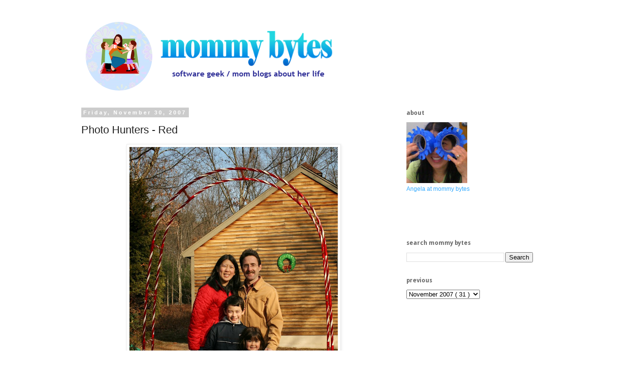

--- FILE ---
content_type: text/html; charset=UTF-8
request_url: https://www.mommybytes.com/2007/11/photo-hunters-red.html?showComment=1196534700000
body_size: 16213
content:
<!DOCTYPE html>
<html class='v2' dir='ltr' xmlns='http://www.w3.org/1999/xhtml' xmlns:b='http://www.google.com/2005/gml/b' xmlns:data='http://www.google.com/2005/gml/data' xmlns:expr='http://www.google.com/2005/gml/expr'>
<!-- I added this -->
<meta content='b983b81871bd6c69a1a56c8b8809e749' name='p:domain_verify'/>
<meta content='software geek/mom blogs about her life' name='description'/>
<meta content='mommy bytes geek parenting photography lifestyle' name='keywords'/>
<meta content='Angela Tseng' name='author'/>
<!-- I added this end-->
<head>
<link href='https://www.blogger.com/static/v1/widgets/335934321-css_bundle_v2.css' rel='stylesheet' type='text/css'/>
<meta content='width=1100' name='viewport'/>
<meta content='text/html; charset=UTF-8' http-equiv='Content-Type'/>
<meta content='blogger' name='generator'/>
<link href='https://www.mommybytes.com/favicon.ico' rel='icon' type='image/x-icon'/>
<link href='https://www.mommybytes.com/2007/11/photo-hunters-red.html' rel='canonical'/>
<link rel="alternate" type="application/atom+xml" title="mommy bytes - Atom" href="https://www.mommybytes.com/feeds/posts/default" />
<link rel="alternate" type="application/rss+xml" title="mommy bytes - RSS" href="https://www.mommybytes.com/feeds/posts/default?alt=rss" />
<link rel="service.post" type="application/atom+xml" title="mommy bytes - Atom" href="https://www.blogger.com/feeds/7208106/posts/default" />

<!--Can't find substitution for tag [blog.ieCssRetrofitLinks]-->
<link href='https://blogger.googleusercontent.com/img/b/R29vZ2xl/AVvXsEglD019lvrNa9tf0Lq9MWOtopSfJqvDBhkJbGcwcIzY6iYN6n1ZMzkRoouuljFbkTOAXG3futCE4fR8K8WA0ZHdQvaTePQzB5pYrlARym70bP9cp8y5zagD4TwJQYBSuvsagbn-eA/w428-h640/IMG_2315.JPG' rel='image_src'/>
<meta content='https://www.mommybytes.com/2007/11/photo-hunters-red.html' property='og:url'/>
<meta content='Photo Hunters - Red' property='og:title'/>
<meta content='software geek / mom blogs about her life' property='og:description'/>
<meta content='https://blogger.googleusercontent.com/img/b/R29vZ2xl/AVvXsEglD019lvrNa9tf0Lq9MWOtopSfJqvDBhkJbGcwcIzY6iYN6n1ZMzkRoouuljFbkTOAXG3futCE4fR8K8WA0ZHdQvaTePQzB5pYrlARym70bP9cp8y5zagD4TwJQYBSuvsagbn-eA/w1200-h630-p-k-no-nu/IMG_2315.JPG' property='og:image'/>
<title>
mommy bytes: Photo Hunters - Red
</title>
<style type='text/css'>@font-face{font-family:'Droid Sans';font-style:normal;font-weight:700;font-display:swap;src:url(//fonts.gstatic.com/s/droidsans/v19/SlGWmQWMvZQIdix7AFxXmMh3eDs1ZyHKpWg.woff2)format('woff2');unicode-range:U+0000-00FF,U+0131,U+0152-0153,U+02BB-02BC,U+02C6,U+02DA,U+02DC,U+0304,U+0308,U+0329,U+2000-206F,U+20AC,U+2122,U+2191,U+2193,U+2212,U+2215,U+FEFF,U+FFFD;}</style>
<style id='page-skin-1' type='text/css'><!--
/*
-----------------------------------------------
Blogger Template Style
Name:     Simple
Designer: Josh Peterson
URL:      www.noaesthetic.com
----------------------------------------------- */
/* Variable definitions
====================
<Variable name="keycolor" description="Main Color" type="color" default="#66bbdd"/>
<Group description="Page Text" selector="body">
<Variable name="body.font" description="Font" type="font"
default="normal normal 12px Arial, Tahoma, Helvetica, FreeSans, sans-serif"/>
<Variable name="body.text.color" description="Text Color" type="color" default="#222222"/>
</Group>
<Group description="Backgrounds" selector=".body-fauxcolumns-outer">
<Variable name="body.background.color" description="Outer Background" type="color" default="#66bbdd"/>
<Variable name="content.background.color" description="Main Background" type="color" default="#ffffff"/>
<Variable name="header.background.color" description="Header Background" type="color" default="transparent"/>
</Group>
<Group description="Links" selector=".main-outer">
<Variable name="link.color" description="Link Color" type="color" default="#2288bb"/>
<Variable name="link.visited.color" description="Visited Color" type="color" default="#888888"/>
<Variable name="link.hover.color" description="Hover Color" type="color" default="#33aaff"/>
</Group>
<Group description="Blog Title" selector=".header h1">
<Variable name="header.font" description="Font" type="font"
default="normal normal 60px Arial, Tahoma, Helvetica, FreeSans, sans-serif"/>
<Variable name="header.text.color" description="Title Color" type="color" default="#3399bb" />
</Group>
<Group description="Blog Description" selector=".header .description">
<Variable name="description.text.color" description="Description Color" type="color"
default="#777777" />
</Group>
<Group description="Tabs Text" selector=".tabs-inner .widget li a">
<Variable name="tabs.font" description="Font" type="font"
default="normal normal 14px Arial, Tahoma, Helvetica, FreeSans, sans-serif"/>
<Variable name="tabs.text.color" description="Text Color" type="color" default="#999999"/>
<Variable name="tabs.selected.text.color" description="Selected Color" type="color" default="#000000"/>
</Group>
<Group description="Tabs Background" selector=".tabs-outer .PageList">
<Variable name="tabs.background.color" description="Background Color" type="color" default="#f5f5f5"/>
<Variable name="tabs.selected.background.color" description="Selected Color" type="color" default="#eeeeee"/>
</Group>
<Group description="Post Title" selector="h3.post-title, .comments h4">
<Variable name="post.title.font" description="Font" type="font"
default="normal normal 22px Arial, Tahoma, Helvetica, FreeSans, sans-serif"/>
</Group>
<Group description="Date Header" selector=".date-header">
<Variable name="date.header.color" description="Text Color" type="color"
default="#222222"/>
<Variable name="date.header.background.color" description="Background Color" type="color"
default="transparent"/>
<Variable name="date.header.font" description="Text Font" type="font"
default="normal bold 11px Arial, Tahoma, Helvetica, FreeSans, sans-serif"/>
<Variable name="date.header.padding" description="Date Header Padding" type="string" default="inherit"/>
<Variable name="date.header.letterspacing" description="Date Header Letter Spacing" type="string" default="inherit"/>
<Variable name="date.header.margin" description="Date Header Margin" type="string" default="inherit"/>
</Group>
<Group description="Post Footer" selector=".post-footer">
<Variable name="post.footer.text.color" description="Text Color" type="color" default="#666666"/>
<Variable name="post.footer.background.color" description="Background Color" type="color"
default="#f9f9f9"/>
<Variable name="post.footer.border.color" description="Shadow Color" type="color" default="#eeeeee"/>
</Group>
<Group description="Gadgets" selector="h2">
<Variable name="widget.title.font" description="Title Font" type="font"
default="normal bold 11px Arial, Tahoma, Helvetica, FreeSans, sans-serif"/>
<Variable name="widget.title.text.color" description="Title Color" type="color" default="#000000"/>
<Variable name="widget.alternate.text.color" description="Alternate Color" type="color" default="#999999"/>
</Group>
<Group description="Images" selector=".main-inner">
<Variable name="image.background.color" description="Background Color" type="color" default="#ffffff"/>
<Variable name="image.border.color" description="Border Color" type="color" default="#eeeeee"/>
<Variable name="image.text.color" description="Caption Text Color" type="color" default="#222222"/>
</Group>
<Group description="Accents" selector=".content-inner">
<Variable name="body.rule.color" description="Separator Line Color" type="color" default="#eeeeee"/>
<Variable name="tabs.border.color" description="Tabs Border Color" type="color" default="transparent"/>
</Group>
<Variable name="body.background" description="Body Background" type="background"
color="#ffffff" default="$(color) none repeat scroll top left"/>
<Variable name="body.background.override" description="Body Background Override" type="string" default=""/>
<Variable name="body.background.gradient.cap" description="Body Gradient Cap" type="url"
default="url(https://resources.blogblog.com/blogblog/data/1kt/simple/gradients_light.png)"/>
<Variable name="body.background.gradient.tile" description="Body Gradient Tile" type="url"
default="url(https://resources.blogblog.com/blogblog/data/1kt/simple/body_gradient_tile_light.png)"/>
<Variable name="content.background.color.selector" description="Content Background Color Selector" type="string" default=".content-inner"/>
<Variable name="content.padding" description="Content Padding" type="length" default="10px" min="0" max="100px"/>
<Variable name="content.padding.horizontal" description="Content Horizontal Padding" type="length" default="10px" min="0" max="100px"/>
<Variable name="content.shadow.spread" description="Content Shadow Spread" type="length" default="40px" min="0" max="100px"/>
<Variable name="content.shadow.spread.webkit" description="Content Shadow Spread (WebKit)" type="length" default="5px" min="0" max="100px"/>
<Variable name="content.shadow.spread.ie" description="Content Shadow Spread (IE)" type="length" default="10px" min="0" max="100px"/>
<Variable name="main.border.width" description="Main Border Width" type="length" default="0" min="0" max="10px"/>
<Variable name="header.background.gradient" description="Header Gradient" type="url" default="none"/>
<Variable name="header.shadow.offset.left" description="Header Shadow Offset Left" type="length" default="-1px" min="-50px" max="50px"/>
<Variable name="header.shadow.offset.top" description="Header Shadow Offset Top" type="length" default="-1px" min="-50px" max="50px"/>
<Variable name="header.shadow.spread" description="Header Shadow Spread" type="length" default="1px" min="0" max="100px"/>
<Variable name="header.padding" description="Header Padding" type="length" default="30px" min="0" max="100px"/>
<Variable name="header.border.size" description="Header Border Size" type="length" default="1px" min="0" max="10px"/>
<Variable name="header.bottom.border.size" description="Header Bottom Border Size" type="length" default="1px" min="0" max="10px"/>
<Variable name="header.border.horizontalsize" description="Header Horizontal Border Size" type="length" default="0" min="0" max="10px"/>
<Variable name="description.text.size" description="Description Text Size" type="string" default="140%"/>
<Variable name="tabs.margin.top" description="Tabs Margin Top" type="length" default="0" min="0" max="100px"/>
<Variable name="tabs.margin.side" description="Tabs Side Margin" type="length" default="30px" min="0" max="100px"/>
<Variable name="tabs.background.gradient" description="Tabs Background Gradient" type="url"
default="url(https://resources.blogblog.com/blogblog/data/1kt/simple/gradients_light.png)"/>
<Variable name="tabs.border.width" description="Tabs Border Width" type="length" default="1px" min="0" max="10px"/>
<Variable name="tabs.bevel.border.width" description="Tabs Bevel Border Width" type="length" default="1px" min="0" max="10px"/>
<Variable name="post.margin.bottom" description="Post Bottom Margin" type="length" default="25px" min="0" max="100px"/>
<Variable name="image.border.small.size" description="Image Border Small Size" type="length" default="2px" min="0" max="10px"/>
<Variable name="image.border.large.size" description="Image Border Large Size" type="length" default="5px" min="0" max="10px"/>
<Variable name="page.width.selector" description="Page Width Selector" type="string" default=".region-inner"/>
<Variable name="page.width" description="Page Width" type="string" default="auto"/>
<Variable name="main.section.margin" description="Main Section Margin" type="length" default="15px" min="0" max="100px"/>
<Variable name="main.padding" description="Main Padding" type="length" default="15px" min="0" max="100px"/>
<Variable name="main.padding.top" description="Main Padding Top" type="length" default="30px" min="0" max="100px"/>
<Variable name="main.padding.bottom" description="Main Padding Bottom" type="length" default="30px" min="0" max="100px"/>
<Variable name="paging.background"
color="#ffffff"
description="Background of blog paging area" type="background"
default="transparent none no-repeat scroll top center"/>
<Variable name="footer.bevel" description="Bevel border length of footer" type="length" default="0" min="0" max="10px"/>
<Variable name="mobile.background.overlay" description="Mobile Background Overlay" type="string"
default="transparent none repeat scroll top left"/>
<Variable name="mobile.background.size" description="Mobile Background Size" type="string" default="auto"/>
<Variable name="mobile.button.color" description="Mobile Button Color" type="color" default="#ffffff" />
<Variable name="startSide" description="Side where text starts in blog language" type="automatic" default="left"/>
<Variable name="endSide" description="Side where text ends in blog language" type="automatic" default="right"/>
*/
/* Content
----------------------------------------------- */
body {
font: normal normal 12px 'Trebuchet MS', Trebuchet, Verdana, sans-serif;
color: #222222;
background: #ffffff none repeat scroll top left;
padding: 0 0 0 0;
}
html body .region-inner {
min-width: 0;
max-width: 100%;
width: auto;
}
h2 {
font-size: 22px;
}
a:link {
text-decoration:none;
color: #33aaff;
}
a:visited {
text-decoration:none;
color: #2288bb;
}
a:hover {
text-decoration:underline;
color: #33aaff;
}
.body-fauxcolumn-outer .fauxcolumn-inner {
background: transparent none repeat scroll top left;
_background-image: none;
}
.body-fauxcolumn-outer .cap-top {
position: absolute;
z-index: 1;
height: 400px;
width: 100%;
}
.body-fauxcolumn-outer .cap-top .cap-left {
width: 100%;
background: transparent none repeat-x scroll top left;
_background-image: none;
}
.content-outer {
-moz-box-shadow: 0 0 0 rgba(0, 0, 0, .15);
-webkit-box-shadow: 0 0 0 rgba(0, 0, 0, .15);
-goog-ms-box-shadow: 0 0 0 #333333;
box-shadow: 0 0 0 rgba(0, 0, 0, .15);
margin-bottom: 1px;
}
.content-inner {
padding: 10px 40px;
}
.content-inner {
background-color: #ffffff;
}
/* Header
----------------------------------------------- */
.header-outer {
background: transparent none repeat-x scroll 0 -400px;
_background-image: none;
}
.Header h1 {
font: normal normal 40px 'Trebuchet MS',Trebuchet,Verdana,sans-serif;
color: #000000;
text-shadow: 0 0 0 rgba(0, 0, 0, .2);
}
.Header h1 a {
color: #000000;
}
.Header .description {
font-size: 18px;
color: #000000;
}
.header-inner .Header .titlewrapper {
padding: 22px 0;
}
.header-inner .Header .descriptionwrapper {
padding: 0 0;
}
/* Tabs
----------------------------------------------- */
.tabs-inner .section:first-child {
border-top: 0 solid #dddddd;
}
.tabs-inner .section:first-child ul {
margin-top: -1px;
border-top: 1px solid #dddddd;
border-left: 1px solid #dddddd;
border-right: 1px solid #dddddd;
}
.tabs-inner .widget ul {
background: transparent none repeat-x scroll 0 -800px;
_background-image: none;
border-bottom: 1px solid #dddddd;
margin-top: 0;
margin-left: -30px;
margin-right: -30px;
}
.tabs-inner .widget li a {
display: inline-block;
padding: .6em 1em;
font: normal normal 12px 'Trebuchet MS', Trebuchet, Verdana, sans-serif;
color: #000000;
border-left: 1px solid #ffffff;
border-right: 1px solid #dddddd;
}
.tabs-inner .widget li:first-child a {
border-left: none;
}
.tabs-inner .widget li.selected a, .tabs-inner .widget li a:hover {
color: #000000;
background-color: #eeeeee;
text-decoration: none;
}
/* Columns
----------------------------------------------- */
.main-outer {
border-top: 0 solid transparent;
}
.fauxcolumn-left-outer .fauxcolumn-inner {
border-right: 1px solid transparent;
}
.fauxcolumn-right-outer .fauxcolumn-inner {
border-left: 1px solid transparent;
}
/* Headings
----------------------------------------------- */
div.widget > h2,
div.widget h2.title {
margin: 0 0 1em 0;
font: normal bold 12px Droid Sans;
color: #666666;
}
/* Widgets
----------------------------------------------- */
.widget .zippy {
color: #666666;
text-shadow: 2px 2px 1px rgba(0, 0, 0, .1);
}
.widget .popular-posts ul {
list-style: none;
}
/* Posts
----------------------------------------------- */
h2.date-header {
font: normal bold 11px Arial, Tahoma, Helvetica, FreeSans, sans-serif;
}
.date-header span {
background-color: #cccccc;
color: #ffffff;
padding: 0.4em;
letter-spacing: 3px;
margin: inherit;
}
.main-inner {
padding-top: 35px;
padding-bottom: 65px;
}
.main-inner .column-center-inner {
padding: 0 0;
}
.main-inner .column-center-inner .section {
margin: 0 1em;
}
.post {
margin: 0 0 45px 0;
}
h3.post-title, .comments h4 {
font: normal normal 22px 'Trebuchet MS',Trebuchet,Verdana,sans-serif;
margin: .75em 0 0;
}
.post-body {
font-size: 110%;
line-height: 1.4;
position: relative;
}
.post-body img, .post-body .tr-caption-container, .Profile img, .Image img,
.BlogList .item-thumbnail img {
padding: 2px;
background: #ffffff;
border: 1px solid #eeeeee;
-moz-box-shadow: 1px 1px 5px rgba(0, 0, 0, .1);
-webkit-box-shadow: 1px 1px 5px rgba(0, 0, 0, .1);
box-shadow: 1px 1px 5px rgba(0, 0, 0, .1);
}
.post-body img, .post-body .tr-caption-container {
padding: 5px;
}
.post-body .tr-caption-container {
color: #222222;
}
.post-body .tr-caption-container img {
padding: 0;
background: transparent;
border: none;
-moz-box-shadow: 0 0 0 rgba(0, 0, 0, .1);
-webkit-box-shadow: 0 0 0 rgba(0, 0, 0, .1);
box-shadow: 0 0 0 rgba(0, 0, 0, .1);
}
.post-header {
margin: 0 0 1.5em;
line-height: 1.6;
font-size: 90%;
}
.post-footer {
margin: 20px -2px 0;
padding: 5px 10px;
color: #666666;
background-color: #eeeeee;
border-bottom: 1px solid #eeeeee;
line-height: 1.6;
font-size: 90%;
}
#comments .comment-author {
padding-top: 1.5em;
border-top: 1px solid transparent;
background-position: 0 1.5em;
}
#comments .comment-author:first-child {
padding-top: 0;
border-top: none;
}
.avatar-image-container {
margin: .2em 0 0;
}
#comments .avatar-image-container img {
border: 1px solid #eeeeee;
}
/* Comments
----------------------------------------------- */
.comments .comments-content .icon.blog-author {
background-repeat: no-repeat;
background-image: url([data-uri]);
}
.comments .comments-content .loadmore a {
border-top: 1px solid #666666;
border-bottom: 1px solid #666666;
}
.comments .comment-thread.inline-thread {
background-color: #eeeeee;
}
.comments .continue {
border-top: 2px solid #666666;
}
/* Accents
---------------------------------------------- */
.section-columns td.columns-cell {
border-left: 1px solid transparent;
}
.blog-pager {
background: transparent url(//www.blogblog.com/1kt/simple/paging_dot.png) repeat-x scroll top center;
}
.blog-pager-older-link, .home-link,
.blog-pager-newer-link {
background-color: #ffffff;
padding: 5px;
}
.footer-outer {
border-top: 1px dashed #bbbbbb;
}
/* Mobile
----------------------------------------------- */
body.mobile  {
background-size: auto;
}
.mobile .body-fauxcolumn-outer {
background: transparent none repeat scroll top left;
}
.mobile .body-fauxcolumn-outer .cap-top {
background-size: 100% auto;
}
.mobile .content-outer {
-webkit-box-shadow: 0 0 3px rgba(0, 0, 0, .15);
box-shadow: 0 0 3px rgba(0, 0, 0, .15);
}
.mobile .tabs-inner .widget ul {
margin-left: 0;
margin-right: 0;
}
.mobile .post {
margin: 0;
}
.mobile .main-inner .column-center-inner .section {
margin: 0;
}
.mobile .date-header span {
padding: 0.1em 10px;
margin: 0 -10px;
}
.mobile h3.post-title {
margin: 0;
}
.mobile .blog-pager {
background: transparent none no-repeat scroll top center;
}
.mobile .footer-outer {
border-top: none;
}
.mobile .main-inner, .mobile .footer-inner {
background-color: #ffffff;
}
.mobile-index-contents {
color: #222222;
}
.mobile-link-button {
background-color: #33aaff;
}
.mobile-link-button a:link, .mobile-link-button a:visited {
color: #ffffff;
}
.mobile .tabs-inner .section:first-child {
border-top: none;
}
.mobile .tabs-inner .PageList .widget-content {
background-color: #eeeeee;
color: #000000;
border-top: 1px solid #dddddd;
border-bottom: 1px solid #dddddd;
}
.mobile .tabs-inner .PageList .widget-content .pagelist-arrow {
border-left: 1px solid #dddddd;
}

--></style>
<style id='template-skin-1' type='text/css'><!--
body {
min-width: 1050px;
}
.content-outer, .content-fauxcolumn-outer, .region-inner {
min-width: 1050px;
max-width: 1050px;
_width: 1050px;
}
.main-inner .columns {
padding-left: 0px;
padding-right: 320px;
}
.main-inner .fauxcolumn-center-outer {
left: 0px;
right: 320px;
/* IE6 does not respect left and right together */
_width: expression(this.parentNode.offsetWidth -
parseInt("0px") -
parseInt("320px") + 'px');
}
.main-inner .fauxcolumn-left-outer {
width: 0px;
}
.main-inner .fauxcolumn-right-outer {
width: 320px;
}
.main-inner .column-left-outer {
width: 0px;
right: 100%;
margin-left: -0px;
}
.main-inner .column-right-outer {
width: 320px;
margin-right: -320px;
}
#layout {
min-width: 0;
}
#layout .content-outer {
min-width: 0;
width: 800px;
}
#layout .region-inner {
min-width: 0;
width: auto;
}
--></style>
<script type='text/javascript'>
        (function(i,s,o,g,r,a,m){i['GoogleAnalyticsObject']=r;i[r]=i[r]||function(){
        (i[r].q=i[r].q||[]).push(arguments)},i[r].l=1*new Date();a=s.createElement(o),
        m=s.getElementsByTagName(o)[0];a.async=1;a.src=g;m.parentNode.insertBefore(a,m)
        })(window,document,'script','https://www.google-analytics.com/analytics.js','ga');
        ga('create', 'UA-4308303-1', 'auto', 'blogger');
        ga('blogger.send', 'pageview');
      </script>
<script type='text/javascript'>
      cookieChoices = {};
    </script>
<link href='https://www.blogger.com/dyn-css/authorization.css?targetBlogID=7208106&amp;zx=8f1c8305-59f5-4a51-bfe7-e765d902d7c3' media='none' onload='if(media!=&#39;all&#39;)media=&#39;all&#39;' rel='stylesheet'/><noscript><link href='https://www.blogger.com/dyn-css/authorization.css?targetBlogID=7208106&amp;zx=8f1c8305-59f5-4a51-bfe7-e765d902d7c3' rel='stylesheet'/></noscript>
<meta name='google-adsense-platform-account' content='ca-host-pub-1556223355139109'/>
<meta name='google-adsense-platform-domain' content='blogspot.com'/>

<!-- data-ad-client=ca-pub-7785264350876227 -->

</head>
<body class='loading'>
<div class='navbar no-items section' id='navbar'>
</div>
<div class='body-fauxcolumns'>
<div class='fauxcolumn-outer body-fauxcolumn-outer'>
<div class='cap-top'>
<div class='cap-left'></div>
<div class='cap-right'></div>
</div>
<div class='fauxborder-left'>
<div class='fauxborder-right'></div>
<div class='fauxcolumn-inner'>
</div>
</div>
<div class='cap-bottom'>
<div class='cap-left'></div>
<div class='cap-right'></div>
</div>
</div>
</div>
<div class='content'>
<div class='content-fauxcolumns'>
<div class='fauxcolumn-outer content-fauxcolumn-outer'>
<div class='cap-top'>
<div class='cap-left'></div>
<div class='cap-right'></div>
</div>
<div class='fauxborder-left'>
<div class='fauxborder-right'></div>
<div class='fauxcolumn-inner'>
</div>
</div>
<div class='cap-bottom'>
<div class='cap-left'></div>
<div class='cap-right'></div>
</div>
</div>
</div>
<div class='content-outer'>
<div class='content-cap-top cap-top'>
<div class='cap-left'></div>
<div class='cap-right'></div>
</div>
<div class='fauxborder-left content-fauxborder-left'>
<div class='fauxborder-right content-fauxborder-right'></div>
<div class='content-inner'>
<header>
<div class='header-outer'>
<div class='header-cap-top cap-top'>
<div class='cap-left'></div>
<div class='cap-right'></div>
</div>
<div class='fauxborder-left header-fauxborder-left'>
<div class='fauxborder-right header-fauxborder-right'></div>
<div class='region-inner header-inner'>
<div class='header section' id='header'><div class='widget Header' data-version='1' id='Header1'>
<div id='header-inner'>
<a href='https://www.mommybytes.com/' style='display: block'>
<img alt='mommy bytes' height='150px; ' id='Header1_headerimg' src='https://blogger.googleusercontent.com/img/b/R29vZ2xl/AVvXsEgWWotTn5g7GbsG7rLRGV2pU3IY7I0AsgBSJojqFYlmb82GvKgOJJUZAT9fJEIiyvUyJNAVzIP5UCgFf2fBsVhARd3MqZKHuba-FsEYrMeWtkYIGmQTnwEfOaww5RQdl2X1ydJ6mg/s800/mommy%2520bytes%25202014.png' style='display: block' width='550px; '/>
</a>
</div>
</div></div>
</div>
</div>
<div class='header-cap-bottom cap-bottom'>
<div class='cap-left'></div>
<div class='cap-right'></div>
</div>
</div>
</header>
<div class='tabs-outer'>
<div class='tabs-cap-top cap-top'>
<div class='cap-left'></div>
<div class='cap-right'></div>
</div>
<div class='fauxborder-left tabs-fauxborder-left'>
<div class='fauxborder-right tabs-fauxborder-right'></div>
<div class='region-inner tabs-inner'>
<div class='tabs no-items section' id='crosscol'></div>
<div class='tabs no-items section' id='crosscol-overflow'></div>
</div>
</div>
<div class='tabs-cap-bottom cap-bottom'>
<div class='cap-left'></div>
<div class='cap-right'></div>
</div>
</div>
<div class='main-outer'>
<div class='main-cap-top cap-top'>
<div class='cap-left'></div>
<div class='cap-right'></div>
</div>
<div class='fauxborder-left main-fauxborder-left'>
<div class='fauxborder-right main-fauxborder-right'></div>
<div class='region-inner main-inner'>
<div class='columns fauxcolumns'>
<div class='fauxcolumn-outer fauxcolumn-center-outer'>
<div class='cap-top'>
<div class='cap-left'></div>
<div class='cap-right'></div>
</div>
<div class='fauxborder-left'>
<div class='fauxborder-right'></div>
<div class='fauxcolumn-inner'>
</div>
</div>
<div class='cap-bottom'>
<div class='cap-left'></div>
<div class='cap-right'></div>
</div>
</div>
<div class='fauxcolumn-outer fauxcolumn-left-outer'>
<div class='cap-top'>
<div class='cap-left'></div>
<div class='cap-right'></div>
</div>
<div class='fauxborder-left'>
<div class='fauxborder-right'></div>
<div class='fauxcolumn-inner'>
</div>
</div>
<div class='cap-bottom'>
<div class='cap-left'></div>
<div class='cap-right'></div>
</div>
</div>
<div class='fauxcolumn-outer fauxcolumn-right-outer'>
<div class='cap-top'>
<div class='cap-left'></div>
<div class='cap-right'></div>
</div>
<div class='fauxborder-left'>
<div class='fauxborder-right'></div>
<div class='fauxcolumn-inner'>
</div>
</div>
<div class='cap-bottom'>
<div class='cap-left'></div>
<div class='cap-right'></div>
</div>
</div>
<!-- corrects IE6 width calculation -->
<div class='columns-inner'>
<div class='column-center-outer'>
<div class='column-center-inner'>
<div class='main section' id='main'><div class='widget Blog' data-version='1' id='Blog1'>
<div class='blog-posts hfeed'>

                                        <div class="date-outer">
                                      
<h2 class='date-header'>
<span>
Friday, November 30, 2007
</span>
</h2>

                                        <div class="date-posts">
                                      
<div class='post-outer'>
<div class='post hentry' itemprop='blogPost' itemscope='itemscope' itemtype='https://schema.org/BlogPosting'>
<meta content='https://blogger.googleusercontent.com/img/b/R29vZ2xl/AVvXsEglD019lvrNa9tf0Lq9MWOtopSfJqvDBhkJbGcwcIzY6iYN6n1ZMzkRoouuljFbkTOAXG3futCE4fR8K8WA0ZHdQvaTePQzB5pYrlARym70bP9cp8y5zagD4TwJQYBSuvsagbn-eA/w428-h640/IMG_2315.JPG' itemprop='image_url'/>
<meta content='7208106' itemprop='blogId'/>
<meta content='7400004325101784802' itemprop='postId'/>
<a name='7400004325101784802'></a>
<h3 class='post-title entry-title' itemprop='name'>
Photo Hunters - Red
</h3>
<div class='post-header'>
<div class='post-header-line-1'></div>
</div>
<div class='post-body entry-content' id='post-body-7400004325101784802' itemprop='description articleBody'>
<div class="separator" style="clear: both; text-align: center;"><a href="https://blogger.googleusercontent.com/img/b/R29vZ2xl/AVvXsEglD019lvrNa9tf0Lq9MWOtopSfJqvDBhkJbGcwcIzY6iYN6n1ZMzkRoouuljFbkTOAXG3futCE4fR8K8WA0ZHdQvaTePQzB5pYrlARym70bP9cp8y5zagD4TwJQYBSuvsagbn-eA/s2048/IMG_2315.JPG" style="margin-left: 1em; margin-right: 1em;"><img border="0" data-original-height="2048" data-original-width="1368" height="640" src="https://blogger.googleusercontent.com/img/b/R29vZ2xl/AVvXsEglD019lvrNa9tf0Lq9MWOtopSfJqvDBhkJbGcwcIzY6iYN6n1ZMzkRoouuljFbkTOAXG3futCE4fR8K8WA0ZHdQvaTePQzB5pYrlARym70bP9cp8y5zagD4TwJQYBSuvsagbn-eA/w428-h640/IMG_2315.JPG" width="428" /></a></div><br /><div>OK, this is just an excuse to post our family holiday picture.  We have a <span style="color: red;">red</span> candy cane arch (which the lights finally gave out this year, check out the <a href="http://www.mommybytes.com/2006_12_01_archive.html">shots</a> from last year), and I'm wearing a <span style="color: red;">red</span> jacket.  This may very well be the last year we don't photoshop our picture, since it took nearly 30 tries to get this decent shot.  It would be so much easier just to take our best faces and put them all together, but then I would know in the back of my head that we don't have a picture perfect family, but a photoshopped one!</div><div><br /></div>
<div style='clear: both;'></div>
</div>
<div class='post-footer'>
<div class='post-footer-line post-footer-line-1'>
<span class='post-author vcard'>
Posted by
<span class='fn' itemprop='author' itemscope='itemscope' itemtype='https://schema.org/Person'>
<meta content='https://www.blogger.com/profile/09384193725703209859' itemprop='url'/>
<a class='g-profile' href='https://www.blogger.com/profile/09384193725703209859' rel='author' title='author profile'>
<span itemprop='name'>
Angela
</span>
</a>
</span>
</span>
<span class='post-timestamp'>
</span>
<span class='post-comment-link'>
</span>
<span class='post-icons'>
<span class='item-control blog-admin pid-1079343967'>
<a href='https://www.blogger.com/post-edit.g?blogID=7208106&postID=7400004325101784802&from=pencil' title='Edit Post'>
<img alt='' class='icon-action' height='18' src='https://resources.blogblog.com/img/icon18_edit_allbkg.gif' width='18'/>
</a>
</span>
</span>
</div>
<div class='post-footer-line post-footer-line-2'>
<span class='post-labels'>
Labels:
<a href='https://www.mommybytes.com/search/label/photohunt' rel='tag'>
photohunt
</a>
</span>
</div>
<div class='post-footer-line post-footer-line-3'></div>
</div>
</div>
<div class='comments' id='comments'>
<a name='comments'></a>
<h4>
8 comments
                                      :
                                    </h4>
<div id='Blog1_comments-block-wrapper'>
<dl class='avatar-comment-indent' id='comments-block'>
<dt class='comment-author ' id='c5640886578998909060'>
<a name='c5640886578998909060'></a>
<div class="avatar-image-container avatar-stock"><span dir="ltr"><img src="//resources.blogblog.com/img/blank.gif" width="35" height="35" alt="" title="Anonymous">

</span></div>
Anonymous
said...
</dt>
<dd class='comment-body' id='Blog1_cmt-5640886578998909060'>
<p>
It's a nice family picture. I like family pictures, however it's too hard to coral all 5 children into posing. I need to learn photoshop so I can just edit in the good poses together. :)<BR/><BR/><A HREF="http://unsealmylips.com/?p=29" REL="nofollow">My photohunt is here.</A>
</p>
</dd>
<dd class='comment-footer'>
<span class='comment-timestamp'>
<a href='https://www.mommybytes.com/2007/11/photo-hunters-red.html?showComment=1196486400000#c5640886578998909060' title='comment permalink'>
December 01, 2007 12:20 AM
</a>
<span class='item-control blog-admin pid-1019738435'>
<a class='comment-delete' href='https://www.blogger.com/comment/delete/7208106/5640886578998909060' title='Delete Comment'>
<img src='https://resources.blogblog.com/img/icon_delete13.gif'/>
</a>
</span>
</span>
</dd>
<dt class='comment-author ' id='c3285834556435476157'>
<a name='c3285834556435476157'></a>
<div class="avatar-image-container vcard"><span dir="ltr"><a href="https://www.blogger.com/profile/01883718777962640748" target="" rel="nofollow" onclick="" class="avatar-hovercard" id="av-3285834556435476157-01883718777962640748"><img src="https://resources.blogblog.com/img/blank.gif" width="35" height="35" class="delayLoad" style="display: none;" longdesc="//3.bp.blogspot.com/_RO225wupVGQ/SXqNu96PVCI/AAAAAAAAC6Y/FQwZq_aFhgQ/S45-s35/pond.jpg" alt="" title="Natalie">

<noscript><img src="//3.bp.blogspot.com/_RO225wupVGQ/SXqNu96PVCI/AAAAAAAAC6Y/FQwZq_aFhgQ/S45-s35/pond.jpg" width="35" height="35" class="photo" alt=""></noscript></a></span></div>
<a href='https://www.blogger.com/profile/01883718777962640748' rel='nofollow'>
Natalie
</a>
said...
</dt>
<dd class='comment-body' id='Blog1_cmt-3285834556435476157'>
<p>
You have a lovely family!<BR/><BR/>My <A HREF="http://redsoxmommy.blogspot.com/2007/12/saturday-photo-hunt-red.html" REL="nofollow">photo hunt pictures</A> are up now too! :)
</p>
</dd>
<dd class='comment-footer'>
<span class='comment-timestamp'>
<a href='https://www.mommybytes.com/2007/11/photo-hunters-red.html?showComment=1196492340000#c3285834556435476157' title='comment permalink'>
December 01, 2007 1:59 AM
</a>
<span class='item-control blog-admin pid-933461698'>
<a class='comment-delete' href='https://www.blogger.com/comment/delete/7208106/3285834556435476157' title='Delete Comment'>
<img src='https://resources.blogblog.com/img/icon_delete13.gif'/>
</a>
</span>
</span>
</dd>
<dt class='comment-author ' id='c211232319732101384'>
<a name='c211232319732101384'></a>
<div class="avatar-image-container vcard"><span dir="ltr"><a href="https://www.blogger.com/profile/14240736278142547439" target="" rel="nofollow" onclick="" class="avatar-hovercard" id="av-211232319732101384-14240736278142547439"><img src="https://resources.blogblog.com/img/blank.gif" width="35" height="35" class="delayLoad" style="display: none;" longdesc="//blogger.googleusercontent.com/img/b/R29vZ2xl/AVvXsEg3GLh4pLY2Y-GqepmGTlXeujNN80_j9r1Y4e5aFodyBkTcGRmWs3CbC0gcMm-U1hRN3RjuEJqLUZtOuD9VIOztc3tLzJHCVsbGo1HFsnZOKDvQdiUDfbTD41pE0f7DIA/s45-c/151.jpg" alt="" title="Secret Agent Mama">

<noscript><img src="//blogger.googleusercontent.com/img/b/R29vZ2xl/AVvXsEg3GLh4pLY2Y-GqepmGTlXeujNN80_j9r1Y4e5aFodyBkTcGRmWs3CbC0gcMm-U1hRN3RjuEJqLUZtOuD9VIOztc3tLzJHCVsbGo1HFsnZOKDvQdiUDfbTD41pE0f7DIA/s45-c/151.jpg" width="35" height="35" class="photo" alt=""></noscript></a></span></div>
<a href='https://www.blogger.com/profile/14240736278142547439' rel='nofollow'>
Secret Agent Mama
</a>
said...
</dt>
<dd class='comment-body' id='Blog1_cmt-211232319732101384'>
<p>
Great family portrait, with red!!<BR/><BR/><A HREF="http://secretagentmama.com/blog/2007/11/30/photohunt-red/" REL="nofollow">Mine are here!</A>
</p>
</dd>
<dd class='comment-footer'>
<span class='comment-timestamp'>
<a href='https://www.mommybytes.com/2007/11/photo-hunters-red.html?showComment=1196502180000#c211232319732101384' title='comment permalink'>
December 01, 2007 4:43 AM
</a>
<span class='item-control blog-admin pid-1488170180'>
<a class='comment-delete' href='https://www.blogger.com/comment/delete/7208106/211232319732101384' title='Delete Comment'>
<img src='https://resources.blogblog.com/img/icon_delete13.gif'/>
</a>
</span>
</span>
</dd>
<dt class='comment-author ' id='c918587576828992291'>
<a name='c918587576828992291'></a>
<div class="avatar-image-container vcard"><span dir="ltr"><a href="https://www.blogger.com/profile/01652390127171754506" target="" rel="nofollow" onclick="" class="avatar-hovercard" id="av-918587576828992291-01652390127171754506"><img src="https://resources.blogblog.com/img/blank.gif" width="35" height="35" class="delayLoad" style="display: none;" longdesc="//blogger.googleusercontent.com/img/b/R29vZ2xl/AVvXsEhRIcts-P9N0qlwYcUjr5gZl7yniXKxIYsjUX3c_S-6ESAe3dprWODYuIBq5QawKeeY126eGuXpFpwZekPDkZwX9zH3fpLpyqI-b-vidDsAk-hpH-S2cP4rIshQb4R1JT8/s45-c/1-DSC07578.JPG" alt="" title="Dragonheart, Merlin, Devi, and Chloe">

<noscript><img src="//blogger.googleusercontent.com/img/b/R29vZ2xl/AVvXsEhRIcts-P9N0qlwYcUjr5gZl7yniXKxIYsjUX3c_S-6ESAe3dprWODYuIBq5QawKeeY126eGuXpFpwZekPDkZwX9zH3fpLpyqI-b-vidDsAk-hpH-S2cP4rIshQb4R1JT8/s45-c/1-DSC07578.JPG" width="35" height="35" class="photo" alt=""></noscript></a></span></div>
<a href='https://www.blogger.com/profile/01652390127171754506' rel='nofollow'>
Dragonheart, Merlin, Devi, and Chloe
</a>
said...
</dt>
<dd class='comment-body' id='Blog1_cmt-918587576828992291'>
<p>
Wonderful family photo! :)  You are a handsome family! :)  I like your arch.<BR/><BR/><A HREF="http://dragonheartsdomain.blogspot.com/2007/12/photo-hunters-red.html" REL="nofollow">My red photo</A>.
</p>
</dd>
<dd class='comment-footer'>
<span class='comment-timestamp'>
<a href='https://www.mommybytes.com/2007/11/photo-hunters-red.html?showComment=1196502420000#c918587576828992291' title='comment permalink'>
December 01, 2007 4:47 AM
</a>
<span class='item-control blog-admin pid-1740981719'>
<a class='comment-delete' href='https://www.blogger.com/comment/delete/7208106/918587576828992291' title='Delete Comment'>
<img src='https://resources.blogblog.com/img/icon_delete13.gif'/>
</a>
</span>
</span>
</dd>
<dt class='comment-author ' id='c4941406679533690563'>
<a name='c4941406679533690563'></a>
<div class="avatar-image-container vcard"><span dir="ltr"><a href="https://www.blogger.com/profile/03169574697104642479" target="" rel="nofollow" onclick="" class="avatar-hovercard" id="av-4941406679533690563-03169574697104642479"><img src="https://resources.blogblog.com/img/blank.gif" width="35" height="35" class="delayLoad" style="display: none;" longdesc="//1.bp.blogspot.com/_j4eUCujzpYE/SZ6tfcGbOGI/AAAAAAAACUU/iR1xC0cnIns/S45-s35/edna-st-vincent-millay.jpg" alt="" title="Julie Pippert">

<noscript><img src="//1.bp.blogspot.com/_j4eUCujzpYE/SZ6tfcGbOGI/AAAAAAAACUU/iR1xC0cnIns/S45-s35/edna-st-vincent-millay.jpg" width="35" height="35" class="photo" alt=""></noscript></a></span></div>
<a href='https://www.blogger.com/profile/03169574697104642479' rel='nofollow'>
Julie Pippert
</a>
said...
</dt>
<dd class='comment-body' id='Blog1_cmt-4941406679533690563'>
<p>
But WOW, what a great photo...you all look fantastic. I usually take "we're all here and facing forwards with no fingers in any noses." My kids hate photos. And passive agressively ruin every single one, if at all possible.<BR/><BR/>Julie<BR/><A HREF="http://theartfulflower.blogspot.com/" REL="nofollow">Using My Words</A>
</p>
</dd>
<dd class='comment-footer'>
<span class='comment-timestamp'>
<a href='https://www.mommybytes.com/2007/11/photo-hunters-red.html?showComment=1196509800000#c4941406679533690563' title='comment permalink'>
December 01, 2007 6:50 AM
</a>
<span class='item-control blog-admin pid-311713588'>
<a class='comment-delete' href='https://www.blogger.com/comment/delete/7208106/4941406679533690563' title='Delete Comment'>
<img src='https://resources.blogblog.com/img/icon_delete13.gif'/>
</a>
</span>
</span>
</dd>
<dt class='comment-author ' id='c2361428259109692436'>
<a name='c2361428259109692436'></a>
<div class="avatar-image-container vcard"><span dir="ltr"><a href="https://www.blogger.com/profile/12631338990805968781" target="" rel="nofollow" onclick="" class="avatar-hovercard" id="av-2361428259109692436-12631338990805968781"><img src="https://resources.blogblog.com/img/blank.gif" width="35" height="35" class="delayLoad" style="display: none;" longdesc="//1.bp.blogspot.com/_NzVkPXpbw4g/SatXUyyoMCI/AAAAAAAAAQQ/FkNXcwLmdD0/S45-s35/blogmom2.gif" alt="" title="Mommy Lutchi">

<noscript><img src="//1.bp.blogspot.com/_NzVkPXpbw4g/SatXUyyoMCI/AAAAAAAAAQQ/FkNXcwLmdD0/S45-s35/blogmom2.gif" width="35" height="35" class="photo" alt=""></noscript></a></span></div>
<a href='https://www.blogger.com/profile/12631338990805968781' rel='nofollow'>
Mommy Lutchi
</a>
said...
</dt>
<dd class='comment-body' id='Blog1_cmt-2361428259109692436'>
<p>
lovely family photograph,<BR/>Mine is up.
</p>
</dd>
<dd class='comment-footer'>
<span class='comment-timestamp'>
<a href='https://www.mommybytes.com/2007/11/photo-hunters-red.html?showComment=1196534700000#c2361428259109692436' title='comment permalink'>
December 01, 2007 1:45 PM
</a>
<span class='item-control blog-admin pid-1950398064'>
<a class='comment-delete' href='https://www.blogger.com/comment/delete/7208106/2361428259109692436' title='Delete Comment'>
<img src='https://resources.blogblog.com/img/icon_delete13.gif'/>
</a>
</span>
</span>
</dd>
<dt class='comment-author ' id='c1545980892473194803'>
<a name='c1545980892473194803'></a>
<div class="avatar-image-container vcard"><span dir="ltr"><a href="https://www.blogger.com/profile/00920565522498918323" target="" rel="nofollow" onclick="" class="avatar-hovercard" id="av-1545980892473194803-00920565522498918323"><img src="https://resources.blogblog.com/img/blank.gif" width="35" height="35" class="delayLoad" style="display: none;" longdesc="//3.bp.blogspot.com/__1OzjxCtHZI/SapMS7S7DDI/AAAAAAAADaY/eXNGT0gXZiQ/S45-s35/928340752_e5bb7f1c9a_m.jpg" alt="" title="SnoopyTheGoon">

<noscript><img src="//3.bp.blogspot.com/__1OzjxCtHZI/SapMS7S7DDI/AAAAAAAADaY/eXNGT0gXZiQ/S45-s35/928340752_e5bb7f1c9a_m.jpg" width="35" height="35" class="photo" alt=""></noscript></a></span></div>
<a href='https://www.blogger.com/profile/00920565522498918323' rel='nofollow'>
SnoopyTheGoon
</a>
said...
</dt>
<dd class='comment-body' id='Blog1_cmt-1545980892473194803'>
<p>
Great photo, nice family and your jacket is read indeed, so you don't need any excuses ;-)
</p>
</dd>
<dd class='comment-footer'>
<span class='comment-timestamp'>
<a href='https://www.mommybytes.com/2007/11/photo-hunters-red.html?showComment=1196620080000#c1545980892473194803' title='comment permalink'>
December 02, 2007 1:28 PM
</a>
<span class='item-control blog-admin pid-1253207214'>
<a class='comment-delete' href='https://www.blogger.com/comment/delete/7208106/1545980892473194803' title='Delete Comment'>
<img src='https://resources.blogblog.com/img/icon_delete13.gif'/>
</a>
</span>
</span>
</dd>
<dt class='comment-author ' id='c3999037460019514667'>
<a name='c3999037460019514667'></a>
<div class="avatar-image-container avatar-stock"><span dir="ltr"><img src="//resources.blogblog.com/img/blank.gif" width="35" height="35" alt="" title="Anonymous">

</span></div>
Anonymous
said...
</dt>
<dd class='comment-body' id='Blog1_cmt-3999037460019514667'>
<p>
That's a pretty neat arch,... does it light up too? Great family photo! Have a good week.
</p>
</dd>
<dd class='comment-footer'>
<span class='comment-timestamp'>
<a href='https://www.mommybytes.com/2007/11/photo-hunters-red.html?showComment=1196642400000#c3999037460019514667' title='comment permalink'>
December 02, 2007 7:40 PM
</a>
<span class='item-control blog-admin pid-1019738435'>
<a class='comment-delete' href='https://www.blogger.com/comment/delete/7208106/3999037460019514667' title='Delete Comment'>
<img src='https://resources.blogblog.com/img/icon_delete13.gif'/>
</a>
</span>
</span>
</dd>
</dl>
</div>
<p class='comment-footer'>
<a href='https://www.blogger.com/comment/fullpage/post/7208106/7400004325101784802' onclick='javascript:window.open(this.href, "bloggerPopup", "toolbar=0,location=0,statusbar=1,menubar=0,scrollbars=yes,width=640,height=500"); return false;'>
Post a Comment
</a>
</p>
<div id='backlinks-container'>
<div id='Blog1_backlinks-container'>
</div>
</div>
</div>
</div>

                                      </div></div>
                                    
</div>
<div class='blog-pager' id='blog-pager'>
<span id='blog-pager-newer-link'>
<a class='blog-pager-newer-link' href='https://www.mommybytes.com/2007/12/gender.html' id='Blog1_blog-pager-newer-link' title='Newer Post'>
Newer Post
</a>
</span>
<span id='blog-pager-older-link'>
<a class='blog-pager-older-link' href='https://www.mommybytes.com/2007/11/i-survived-nablopomo-2007.html' id='Blog1_blog-pager-older-link' title='Older Post'>
Older Post
</a>
</span>
<a class='home-link' href='https://www.mommybytes.com/'>
Home
</a>
</div>
<div class='clear'></div>
<div class='post-feeds'>
</div>
</div><div class='widget HTML' data-version='1' id='HTML4'>
<div class="addthis_relatedposts_inline"></div>
</div><div class='widget HTML' data-version='1' id='HTML3'>
<div class='widget-content'>
<br/>
<!-- Add This Post Share Buttons -->
<script type="text/javascript">var addthis_config = {"data_track_addressbar":true};</script>
<script type="text/javascript" src="//s7.addthis.com/js/300/addthis_widget.js#pubid=moonfever0"></script>
<script type='text/javascript'>
var addthis_product = "blg";
document.doAT = function(cl)
{
        var myclass = new RegExp('hentry');
        var myTitleContainer = new RegExp('post-title');
        var myPostContent = new RegExp('post-footer');
        var elem = this.getElementsByTagName('div');

        var url;
        var title = "";
        
        for (var i = 0; i < elem.length; i++)
        {
            var classes = elem[i].className;
            if (myclass.test(classes))
            {   
            	var container = elem[i];
            	url = window.location.href;
            	
                for (var b = 0; b < container.childNodes.length; b++)
                {
                    var item = container.childNodes[b].className;
                    if (myTitleContainer.test(item))
                    {
                        var link = container.childNodes[b].getElementsByTagName('a');
                        if (typeof(link[0]) != 'undefined')
                        {
                            var url = link[0].href;
                            var title = link[0].innerHTML;
                        }

                    var singleq = new RegExp("'", 'g');
                    var doubleq = new RegExp('"', 'g');                                                                                                                                                                                                                        
                    title = title.replace(singleq, '&#39;', 'gi');
                    title = title.replace(doubleq, '&#34;', 'gi');

                    }
                    if (myPostContent.test(item))
                    {
                        var footer = container.childNodes[b];
                    }
                }
	                var n = document.createElement('div');
	                var at = "<div class='addthis_toolbox addthis_default_style ' addthis:title='"+title+"' addthis:url='"+encodeURI(url)+"'   > <a class='addthis_button_facebook_like' fb:like:layout='button_count'></a> <a class='addthis_button_tweet'></a> <a class='addthis_button_pinterest_pinit' pi:pinit:layout='horizontal'></a> <a class='addthis_counter addthis_pill_style'></a> </div> ";
	                n.innerHTML = at;
	                container.insertBefore(n , footer);   
            }
        }
    return true;
};

document.doAT('hentry');
</script>
</div>
<div class='clear'></div>
</div></div>
</div>
</div>
<div class='column-left-outer'>
<div class='column-left-inner'>
<aside>
</aside>
</div>
</div>
<div class='column-right-outer'>
<div class='column-right-inner'>
<aside>
<div class='sidebar section' id='sidebar-right-1'><div class='widget HTML' data-version='1' id='HTML8'>
<h2 class='title'>
about
</h2>
<div class='widget-content'>
<!-- blue shirt
<img alt="Angela of mommy bytes" src="https://blogger.googleusercontent.com/img/b/R29vZ2xl/AVvXsEgckaIJYfoLNzm_W_G7wXiBXBFTTUwx3S1w1gkfGTADvMOlpBK_NvJ5NtXGV6C3tT58Vz1LKwlavQieBVH0YMKSoeJTMOzb-LrkvtDTU_RLFBdxjWzs80Kpo2SseHI8eTsLpftyEw/s144/Blue%20shirt%20square.JPG" /> -->

<!-- red shirt
<img alt="Angela of mommy bytes" src="https://blogger.googleusercontent.com/img/b/R29vZ2xl/AVvXsEjy6RsEgv3lrVJDRZVO4V38NBRBhjsc8uVDLWbv_P01oNqmyxw-nczl3y4lp3IyozMP9MRJGyOGVHU7OuvapHPPILgyL_jfMZfZVCphZRG_wgaFv3uwUuUmyYzKlxCNhGLfTD-hqA/s144/Red%20shirt%20square.JPG" />  -->

<!-- looking up 
<img alt="Angela of mommy bytes" src="https://blogger.googleusercontent.com/img/b/R29vZ2xl/AVvXsEgMGq8BigsBp30NJjU5USLXnol_ta3y6hUhUtd_B457PJlmS3XQ05HG4SblT9INLz21xJKwBDT7GemC4EGuEUn6xSCuBNMxx4YJJQHsORvA6rO94Gks5w-w2IXAiWPe9D2eh8So9w/s144/IMG_8750.JPG" /> -->

<!-- window
<img alt="Angela of mommy bytes" src="https://blogger.googleusercontent.com/img/b/R29vZ2xl/AVvXsEgmF2H8ZgztvR3GaBCFSx9mYKwsVa8YjNmoR4hB8XidPeSnSqMhyP4NqYPW_4onNSDW6PfQLHKFrZ8Zkp-wFf9fWJZjxsNRj0OfN9MtIvqzoG0MZrfW8hgiq6-g-LaG9oquVCsCSg/s144/IMG_8766.JPG" /> -->

<!-- goof ball -->
<img alt="Angela of mommy bytes" width="125" src="https://blogger.googleusercontent.com/img/b/R29vZ2xl/AVvXsEgH6d7tZ6FxUCcx4umg1E9IR0GHqB1pzqAQ0qbQQ-K0cTf7ndmCqyINWwKGFtaj31Xz__wPWzH8LGiBOGgBf4YrI2gTQPYlawh4U7iHhO2xtp8TlawrvI1oE10odmck1PAVkYFKKg/s144/Angela%20DFMEA-1.jpg" /> 

<!-- winter 
<img alt="Angela of mommy bytes" src="https://blogger.googleusercontent.com/img/b/R29vZ2xl/AVvXsEj0ZxM9m_YIATSjeT9KVpT9wVAthR0N41ZvIVGf4Whb4qesq7vf0XoSz1fBMaTC8a6YOnqySXOgRbDphgDNlbLmlepH4kj2BCrXuq3cviRtaknHS_S9CQW-YEKABovG9dFl2N_Blg/s144/IMG_4027-1.JPG" /> -->

<!-- pink hat
<img alt="Angela of mommy bytes"
src="https://blogger.googleusercontent.com/img/b/R29vZ2xl/AVvXsEgIFjD1rBkR5KKqNBTB93JbfGDh9iCbjyctatIOmqWAiXd7zYxybpB51Shq_HIaIROFWKQFJKSvwIm0AQciEZCAdtOHr2DtQ7lAkIPnzo1AuB6JXtfBJqVXzpmsP7VJbdCkoyH7ng/s144/Pink%252520moms-1.jpg" /> -->

<br /><a href="https://www.mommybytes.com/p/about-mommy-bytes.html">Angela at mommy bytes</a>

<br />
<iframe src="//www.facebook.com/plugins/likebox.php?href=http%3A%2F%2Fwww.facebook.com%2Fmommybytes&amp;width&amp;height=62&amp;colorscheme=light&amp;show_faces=false&amp;header=true&amp;stream=false&amp;show_border=true" scrolling="no" frameborder="0" style="border:none; overflow:hidden; height:62px;" allowtransparency="true"></iframe>

<!-- a href="https://www.bostonparentbloggers.com/"><img border="2" src="https://bostonparentbloggers.com/wp-content/uploads/2010/08/bpbbutton.jpg"/></a -->
</div>
<div class='clear'></div>
</div><div class='widget BlogSearch' data-version='1' id='BlogSearch1'>
<h2 class='title'>search mommy bytes</h2>
<div class='widget-content'>
<div id='BlogSearch1_form'>
<form action='https://www.mommybytes.com/search' class='gsc-search-box' target='_top'>
<table cellpadding='0' cellspacing='0' class='gsc-search-box'>
<tbody>
<tr>
<td class='gsc-input'>
<input autocomplete='off' class='gsc-input' name='q' size='10' title='search' type='text' value=''/>
</td>
<td class='gsc-search-button'>
<input class='gsc-search-button' title='search' type='submit' value='Search'/>
</td>
</tr>
</tbody>
</table>
</form>
</div>
</div>
<div class='clear'></div>
</div><div class='widget BlogArchive' data-version='1' id='BlogArchive1'>
<h2>
previous
</h2>
<div class='widget-content'>
<div id='ArchiveList'>
<div id='BlogArchive1_ArchiveList'>
<select id='BlogArchive1_ArchiveMenu'>
<option value=''>
            archive
          </option>
<option value='https://www.mommybytes.com/2021/01/'>
January 2021
              (
              2
              )
            </option>
<option value='https://www.mommybytes.com/2020/11/'>
November 2020
              (
              1
              )
            </option>
<option value='https://www.mommybytes.com/2020/10/'>
October 2020
              (
              1
              )
            </option>
<option value='https://www.mommybytes.com/2020/09/'>
September 2020
              (
              1
              )
            </option>
<option value='https://www.mommybytes.com/2020/03/'>
March 2020
              (
              1
              )
            </option>
<option value='https://www.mommybytes.com/2020/02/'>
February 2020
              (
              1
              )
            </option>
<option value='https://www.mommybytes.com/2019/11/'>
November 2019
              (
              1
              )
            </option>
<option value='https://www.mommybytes.com/2019/08/'>
August 2019
              (
              1
              )
            </option>
<option value='https://www.mommybytes.com/2018/10/'>
October 2018
              (
              2
              )
            </option>
<option value='https://www.mommybytes.com/2018/08/'>
August 2018
              (
              1
              )
            </option>
<option value='https://www.mommybytes.com/2018/07/'>
July 2018
              (
              1
              )
            </option>
<option value='https://www.mommybytes.com/2018/06/'>
June 2018
              (
              1
              )
            </option>
<option value='https://www.mommybytes.com/2018/05/'>
May 2018
              (
              1
              )
            </option>
<option value='https://www.mommybytes.com/2018/04/'>
April 2018
              (
              2
              )
            </option>
<option value='https://www.mommybytes.com/2018/03/'>
March 2018
              (
              1
              )
            </option>
<option value='https://www.mommybytes.com/2018/01/'>
January 2018
              (
              1
              )
            </option>
<option value='https://www.mommybytes.com/2017/09/'>
September 2017
              (
              1
              )
            </option>
<option value='https://www.mommybytes.com/2017/05/'>
May 2017
              (
              2
              )
            </option>
<option value='https://www.mommybytes.com/2017/04/'>
April 2017
              (
              1
              )
            </option>
<option value='https://www.mommybytes.com/2016/10/'>
October 2016
              (
              1
              )
            </option>
<option value='https://www.mommybytes.com/2016/09/'>
September 2016
              (
              1
              )
            </option>
<option value='https://www.mommybytes.com/2016/06/'>
June 2016
              (
              2
              )
            </option>
<option value='https://www.mommybytes.com/2016/05/'>
May 2016
              (
              1
              )
            </option>
<option value='https://www.mommybytes.com/2016/02/'>
February 2016
              (
              1
              )
            </option>
<option value='https://www.mommybytes.com/2015/12/'>
December 2015
              (
              1
              )
            </option>
<option value='https://www.mommybytes.com/2015/11/'>
November 2015
              (
              3
              )
            </option>
<option value='https://www.mommybytes.com/2015/10/'>
October 2015
              (
              1
              )
            </option>
<option value='https://www.mommybytes.com/2015/09/'>
September 2015
              (
              1
              )
            </option>
<option value='https://www.mommybytes.com/2015/08/'>
August 2015
              (
              1
              )
            </option>
<option value='https://www.mommybytes.com/2015/07/'>
July 2015
              (
              1
              )
            </option>
<option value='https://www.mommybytes.com/2015/06/'>
June 2015
              (
              2
              )
            </option>
<option value='https://www.mommybytes.com/2015/05/'>
May 2015
              (
              1
              )
            </option>
<option value='https://www.mommybytes.com/2014/04/'>
April 2014
              (
              1
              )
            </option>
<option value='https://www.mommybytes.com/2014/03/'>
March 2014
              (
              1
              )
            </option>
<option value='https://www.mommybytes.com/2014/02/'>
February 2014
              (
              3
              )
            </option>
<option value='https://www.mommybytes.com/2014/01/'>
January 2014
              (
              4
              )
            </option>
<option value='https://www.mommybytes.com/2013/07/'>
July 2013
              (
              2
              )
            </option>
<option value='https://www.mommybytes.com/2013/06/'>
June 2013
              (
              1
              )
            </option>
<option value='https://www.mommybytes.com/2013/05/'>
May 2013
              (
              1
              )
            </option>
<option value='https://www.mommybytes.com/2013/02/'>
February 2013
              (
              1
              )
            </option>
<option value='https://www.mommybytes.com/2012/12/'>
December 2012
              (
              2
              )
            </option>
<option value='https://www.mommybytes.com/2012/10/'>
October 2012
              (
              2
              )
            </option>
<option value='https://www.mommybytes.com/2012/09/'>
September 2012
              (
              4
              )
            </option>
<option value='https://www.mommybytes.com/2012/08/'>
August 2012
              (
              2
              )
            </option>
<option value='https://www.mommybytes.com/2012/07/'>
July 2012
              (
              2
              )
            </option>
<option value='https://www.mommybytes.com/2012/06/'>
June 2012
              (
              3
              )
            </option>
<option value='https://www.mommybytes.com/2012/05/'>
May 2012
              (
              3
              )
            </option>
<option value='https://www.mommybytes.com/2012/04/'>
April 2012
              (
              2
              )
            </option>
<option value='https://www.mommybytes.com/2012/03/'>
March 2012
              (
              2
              )
            </option>
<option value='https://www.mommybytes.com/2012/02/'>
February 2012
              (
              2
              )
            </option>
<option value='https://www.mommybytes.com/2012/01/'>
January 2012
              (
              1
              )
            </option>
<option value='https://www.mommybytes.com/2011/12/'>
December 2011
              (
              2
              )
            </option>
<option value='https://www.mommybytes.com/2011/11/'>
November 2011
              (
              1
              )
            </option>
<option value='https://www.mommybytes.com/2011/10/'>
October 2011
              (
              1
              )
            </option>
<option value='https://www.mommybytes.com/2011/09/'>
September 2011
              (
              6
              )
            </option>
<option value='https://www.mommybytes.com/2011/08/'>
August 2011
              (
              3
              )
            </option>
<option value='https://www.mommybytes.com/2011/07/'>
July 2011
              (
              4
              )
            </option>
<option value='https://www.mommybytes.com/2011/06/'>
June 2011
              (
              3
              )
            </option>
<option value='https://www.mommybytes.com/2011/05/'>
May 2011
              (
              3
              )
            </option>
<option value='https://www.mommybytes.com/2011/04/'>
April 2011
              (
              5
              )
            </option>
<option value='https://www.mommybytes.com/2011/03/'>
March 2011
              (
              4
              )
            </option>
<option value='https://www.mommybytes.com/2011/02/'>
February 2011
              (
              6
              )
            </option>
<option value='https://www.mommybytes.com/2011/01/'>
January 2011
              (
              5
              )
            </option>
<option value='https://www.mommybytes.com/2010/12/'>
December 2010
              (
              7
              )
            </option>
<option value='https://www.mommybytes.com/2010/11/'>
November 2010
              (
              7
              )
            </option>
<option value='https://www.mommybytes.com/2010/10/'>
October 2010
              (
              2
              )
            </option>
<option value='https://www.mommybytes.com/2010/09/'>
September 2010
              (
              6
              )
            </option>
<option value='https://www.mommybytes.com/2010/08/'>
August 2010
              (
              3
              )
            </option>
<option value='https://www.mommybytes.com/2010/07/'>
July 2010
              (
              5
              )
            </option>
<option value='https://www.mommybytes.com/2010/06/'>
June 2010
              (
              10
              )
            </option>
<option value='https://www.mommybytes.com/2010/05/'>
May 2010
              (
              9
              )
            </option>
<option value='https://www.mommybytes.com/2010/04/'>
April 2010
              (
              12
              )
            </option>
<option value='https://www.mommybytes.com/2010/03/'>
March 2010
              (
              14
              )
            </option>
<option value='https://www.mommybytes.com/2010/02/'>
February 2010
              (
              16
              )
            </option>
<option value='https://www.mommybytes.com/2010/01/'>
January 2010
              (
              20
              )
            </option>
<option value='https://www.mommybytes.com/2009/12/'>
December 2009
              (
              13
              )
            </option>
<option value='https://www.mommybytes.com/2009/11/'>
November 2009
              (
              15
              )
            </option>
<option value='https://www.mommybytes.com/2009/10/'>
October 2009
              (
              14
              )
            </option>
<option value='https://www.mommybytes.com/2009/09/'>
September 2009
              (
              18
              )
            </option>
<option value='https://www.mommybytes.com/2009/08/'>
August 2009
              (
              19
              )
            </option>
<option value='https://www.mommybytes.com/2009/07/'>
July 2009
              (
              15
              )
            </option>
<option value='https://www.mommybytes.com/2009/06/'>
June 2009
              (
              18
              )
            </option>
<option value='https://www.mommybytes.com/2009/05/'>
May 2009
              (
              19
              )
            </option>
<option value='https://www.mommybytes.com/2009/04/'>
April 2009
              (
              20
              )
            </option>
<option value='https://www.mommybytes.com/2009/03/'>
March 2009
              (
              24
              )
            </option>
<option value='https://www.mommybytes.com/2009/02/'>
February 2009
              (
              18
              )
            </option>
<option value='https://www.mommybytes.com/2009/01/'>
January 2009
              (
              20
              )
            </option>
<option value='https://www.mommybytes.com/2008/12/'>
December 2008
              (
              24
              )
            </option>
<option value='https://www.mommybytes.com/2008/11/'>
November 2008
              (
              31
              )
            </option>
<option value='https://www.mommybytes.com/2008/10/'>
October 2008
              (
              27
              )
            </option>
<option value='https://www.mommybytes.com/2008/09/'>
September 2008
              (
              22
              )
            </option>
<option value='https://www.mommybytes.com/2008/08/'>
August 2008
              (
              18
              )
            </option>
<option value='https://www.mommybytes.com/2008/07/'>
July 2008
              (
              22
              )
            </option>
<option value='https://www.mommybytes.com/2008/06/'>
June 2008
              (
              28
              )
            </option>
<option value='https://www.mommybytes.com/2008/05/'>
May 2008
              (
              27
              )
            </option>
<option value='https://www.mommybytes.com/2008/04/'>
April 2008
              (
              19
              )
            </option>
<option value='https://www.mommybytes.com/2008/03/'>
March 2008
              (
              18
              )
            </option>
<option value='https://www.mommybytes.com/2008/02/'>
February 2008
              (
              30
              )
            </option>
<option value='https://www.mommybytes.com/2008/01/'>
January 2008
              (
              24
              )
            </option>
<option value='https://www.mommybytes.com/2007/12/'>
December 2007
              (
              19
              )
            </option>
<option value='https://www.mommybytes.com/2007/11/'>
November 2007
              (
              31
              )
            </option>
<option value='https://www.mommybytes.com/2007/10/'>
October 2007
              (
              18
              )
            </option>
<option value='https://www.mommybytes.com/2007/09/'>
September 2007
              (
              20
              )
            </option>
<option value='https://www.mommybytes.com/2007/08/'>
August 2007
              (
              27
              )
            </option>
<option value='https://www.mommybytes.com/2007/07/'>
July 2007
              (
              19
              )
            </option>
<option value='https://www.mommybytes.com/2007/06/'>
June 2007
              (
              22
              )
            </option>
<option value='https://www.mommybytes.com/2007/05/'>
May 2007
              (
              35
              )
            </option>
<option value='https://www.mommybytes.com/2007/04/'>
April 2007
              (
              13
              )
            </option>
<option value='https://www.mommybytes.com/2007/03/'>
March 2007
              (
              18
              )
            </option>
<option value='https://www.mommybytes.com/2007/02/'>
February 2007
              (
              15
              )
            </option>
<option value='https://www.mommybytes.com/2007/01/'>
January 2007
              (
              19
              )
            </option>
<option value='https://www.mommybytes.com/2006/12/'>
December 2006
              (
              8
              )
            </option>
<option value='https://www.mommybytes.com/2006/11/'>
November 2006
              (
              5
              )
            </option>
<option value='https://www.mommybytes.com/2006/10/'>
October 2006
              (
              10
              )
            </option>
<option value='https://www.mommybytes.com/2006/09/'>
September 2006
              (
              9
              )
            </option>
<option value='https://www.mommybytes.com/2006/08/'>
August 2006
              (
              9
              )
            </option>
<option value='https://www.mommybytes.com/2006/07/'>
July 2006
              (
              5
              )
            </option>
<option value='https://www.mommybytes.com/2006/06/'>
June 2006
              (
              11
              )
            </option>
<option value='https://www.mommybytes.com/2006/05/'>
May 2006
              (
              3
              )
            </option>
<option value='https://www.mommybytes.com/2006/04/'>
April 2006
              (
              10
              )
            </option>
<option value='https://www.mommybytes.com/2006/03/'>
March 2006
              (
              9
              )
            </option>
<option value='https://www.mommybytes.com/2006/02/'>
February 2006
              (
              13
              )
            </option>
<option value='https://www.mommybytes.com/2006/01/'>
January 2006
              (
              8
              )
            </option>
<option value='https://www.mommybytes.com/2005/12/'>
December 2005
              (
              2
              )
            </option>
<option value='https://www.mommybytes.com/2005/11/'>
November 2005
              (
              2
              )
            </option>
<option value='https://www.mommybytes.com/2005/10/'>
October 2005
              (
              1
              )
            </option>
<option value='https://www.mommybytes.com/2005/09/'>
September 2005
              (
              7
              )
            </option>
<option value='https://www.mommybytes.com/2005/08/'>
August 2005
              (
              1
              )
            </option>
<option value='https://www.mommybytes.com/2005/07/'>
July 2005
              (
              6
              )
            </option>
<option value='https://www.mommybytes.com/2005/06/'>
June 2005
              (
              7
              )
            </option>
<option value='https://www.mommybytes.com/2005/05/'>
May 2005
              (
              9
              )
            </option>
<option value='https://www.mommybytes.com/2005/04/'>
April 2005
              (
              11
              )
            </option>
<option value='https://www.mommybytes.com/2005/03/'>
March 2005
              (
              2
              )
            </option>
<option value='https://www.mommybytes.com/2005/02/'>
February 2005
              (
              6
              )
            </option>
<option value='https://www.mommybytes.com/2005/01/'>
January 2005
              (
              2
              )
            </option>
<option value='https://www.mommybytes.com/2004/12/'>
December 2004
              (
              4
              )
            </option>
<option value='https://www.mommybytes.com/2004/11/'>
November 2004
              (
              5
              )
            </option>
<option value='https://www.mommybytes.com/2004/10/'>
October 2004
              (
              9
              )
            </option>
<option value='https://www.mommybytes.com/2004/09/'>
September 2004
              (
              12
              )
            </option>
<option value='https://www.mommybytes.com/2004/08/'>
August 2004
              (
              5
              )
            </option>
<option value='https://www.mommybytes.com/2004/07/'>
July 2004
              (
              10
              )
            </option>
<option value='https://www.mommybytes.com/2004/06/'>
June 2004
              (
              11
              )
            </option>
</select>
</div>
</div>
<div class='clear'></div>
</div>
</div><div class='widget AdSense' data-version='1' id='AdSense1'>
<div class='widget-content'>
<script type="text/javascript">
    google_ad_client = "ca-pub-7785264350876227";
    google_ad_host = "ca-host-pub-1556223355139109";
    google_ad_slot = "6416972190";
    google_ad_width = 300;
    google_ad_height = 250;
</script>
<!-- moonfever0_sidebar-right-1_AdSense1_300x250_as -->
<script type="text/javascript"
src="https://pagead2.googlesyndication.com/pagead/show_ads.js">
</script>
<div class='clear'></div>
</div>
</div><div class='widget HTML' data-version='1' id='HTML1'>
<h2 class='title'>
shop
</h2>
<div class='widget-content'>
<iframe src="//rcm-na.amazon-adsystem.com/e/cm?o=1&p=12&l=ez&f=ifr&linkID=b270e5109a1658aa2e84c0f8f3f593c1&t=mommybytes-20&tracking_id=mommybytes-20" width="300" height="250" scrolling="no" border="0" marginwidth="0" style="border:none;" frameborder="0"></iframe>
As an Amazon Associate I earn from qualifying purchases.
<script type="text/javascript">
    amzn_assoc_ad_type = "link_enhancement_widget";
    amzn_assoc_tracking_id = "mommybytes-20";
    amzn_assoc_linkid = "633944e5bdb42b5049e3a5cefc00595d";
    amzn_assoc_placement = "";
    amzn_assoc_marketplace = "amazon";
    amzn_assoc_region = "US";
</script>
<script src="//ws-na.amazon-adsystem.com/widgets/q?ServiceVersion=20070822&Operation=GetScript&ID=OneJS&WS=1&MarketPlace=US"></script>

<!-- Go to www.addthis.com/dashboard to customize your tools --> <script type="text/javascript" src="//s7.addthis.com/js/300/addthis_widget.js#pubid=moonfever0"></script>
</div>
<div class='clear'></div>
</div></div>
</aside>
</div>
</div>
</div>
<div style='clear: both'></div>
<!-- columns -->
</div>
<!-- main -->
</div>
</div>
<div class='main-cap-bottom cap-bottom'>
<div class='cap-left'></div>
<div class='cap-right'></div>
</div>
</div>
<footer>
<div class='footer-outer'>
<div class='footer-cap-top cap-top'>
<div class='cap-left'></div>
<div class='cap-right'></div>
</div>
<div class='fauxborder-left footer-fauxborder-left'>
<div class='fauxborder-right footer-fauxborder-right'></div>
<div class='region-inner footer-inner'>
<div class='foot no-items section' id='footer-1'></div>
<!-- outside of the include in order to lock Attribution widget -->
<div class='foot section' id='footer-3'><div class='widget Attribution' data-version='1' id='Attribution1'>
<div class='widget-content' style='text-align: center;'>
Copyright &#169; 2004-2024 mommy bytes. Powered by <a href='https://www.blogger.com' target='_blank'>Blogger</a>.
</div>
<div class='clear'></div>
</div></div>
</div>
</div>
<div class='footer-cap-bottom cap-bottom'>
<div class='cap-left'></div>
<div class='cap-right'></div>
</div>
</div>
</footer>
<!-- content -->
</div>
</div>
<div class='content-cap-bottom cap-bottom'>
<div class='cap-left'></div>
<div class='cap-right'></div>
</div>
</div>
</div>
<script type='text/javascript'>
      window.setTimeout(function() {
        document.body.className = document.body.className.replace('loading', '');
                                                                  }, 10);
    </script>

<script type="text/javascript" src="https://www.blogger.com/static/v1/widgets/2028843038-widgets.js"></script>
<script type='text/javascript'>
window['__wavt'] = 'AOuZoY6wuVUKrPtsE-KBjU1QlHyKEOQrRg:1768972679340';_WidgetManager._Init('//www.blogger.com/rearrange?blogID\x3d7208106','//www.mommybytes.com/2007/11/photo-hunters-red.html','7208106');
_WidgetManager._SetDataContext([{'name': 'blog', 'data': {'blogId': '7208106', 'title': 'mommy bytes', 'url': 'https://www.mommybytes.com/2007/11/photo-hunters-red.html', 'canonicalUrl': 'https://www.mommybytes.com/2007/11/photo-hunters-red.html', 'homepageUrl': 'https://www.mommybytes.com/', 'searchUrl': 'https://www.mommybytes.com/search', 'canonicalHomepageUrl': 'https://www.mommybytes.com/', 'blogspotFaviconUrl': 'https://www.mommybytes.com/favicon.ico', 'bloggerUrl': 'https://www.blogger.com', 'hasCustomDomain': true, 'httpsEnabled': true, 'enabledCommentProfileImages': true, 'gPlusViewType': 'FILTERED_POSTMOD', 'adultContent': false, 'analyticsAccountNumber': 'UA-4308303-1', 'encoding': 'UTF-8', 'locale': 'en', 'localeUnderscoreDelimited': 'en', 'languageDirection': 'ltr', 'isPrivate': false, 'isMobile': false, 'isMobileRequest': false, 'mobileClass': '', 'isPrivateBlog': false, 'isDynamicViewsAvailable': true, 'feedLinks': '\x3clink rel\x3d\x22alternate\x22 type\x3d\x22application/atom+xml\x22 title\x3d\x22mommy bytes - Atom\x22 href\x3d\x22https://www.mommybytes.com/feeds/posts/default\x22 /\x3e\n\x3clink rel\x3d\x22alternate\x22 type\x3d\x22application/rss+xml\x22 title\x3d\x22mommy bytes - RSS\x22 href\x3d\x22https://www.mommybytes.com/feeds/posts/default?alt\x3drss\x22 /\x3e\n\x3clink rel\x3d\x22service.post\x22 type\x3d\x22application/atom+xml\x22 title\x3d\x22mommy bytes - Atom\x22 href\x3d\x22https://www.blogger.com/feeds/7208106/posts/default\x22 /\x3e\n\n', 'meTag': '', 'adsenseClientId': 'ca-pub-7785264350876227', 'adsenseHostId': 'ca-host-pub-1556223355139109', 'adsenseHasAds': true, 'adsenseAutoAds': false, 'boqCommentIframeForm': true, 'loginRedirectParam': '', 'view': '', 'dynamicViewsCommentsSrc': '//www.blogblog.com/dynamicviews/4224c15c4e7c9321/js/comments.js', 'dynamicViewsScriptSrc': '//www.blogblog.com/dynamicviews/6e0d22adcfa5abea', 'plusOneApiSrc': 'https://apis.google.com/js/platform.js', 'disableGComments': true, 'interstitialAccepted': false, 'sharing': {'platforms': [{'name': 'Get link', 'key': 'link', 'shareMessage': 'Get link', 'target': ''}, {'name': 'Facebook', 'key': 'facebook', 'shareMessage': 'Share to Facebook', 'target': 'facebook'}, {'name': 'BlogThis!', 'key': 'blogThis', 'shareMessage': 'BlogThis!', 'target': 'blog'}, {'name': 'X', 'key': 'twitter', 'shareMessage': 'Share to X', 'target': 'twitter'}, {'name': 'Pinterest', 'key': 'pinterest', 'shareMessage': 'Share to Pinterest', 'target': 'pinterest'}, {'name': 'Email', 'key': 'email', 'shareMessage': 'Email', 'target': 'email'}], 'disableGooglePlus': true, 'googlePlusShareButtonWidth': 0, 'googlePlusBootstrap': '\x3cscript type\x3d\x22text/javascript\x22\x3ewindow.___gcfg \x3d {\x27lang\x27: \x27en\x27};\x3c/script\x3e'}, 'hasCustomJumpLinkMessage': false, 'jumpLinkMessage': 'Read more', 'pageType': 'item', 'postId': '7400004325101784802', 'postImageThumbnailUrl': 'https://blogger.googleusercontent.com/img/b/R29vZ2xl/AVvXsEglD019lvrNa9tf0Lq9MWOtopSfJqvDBhkJbGcwcIzY6iYN6n1ZMzkRoouuljFbkTOAXG3futCE4fR8K8WA0ZHdQvaTePQzB5pYrlARym70bP9cp8y5zagD4TwJQYBSuvsagbn-eA/s72-w428-c-h640/IMG_2315.JPG', 'postImageUrl': 'https://blogger.googleusercontent.com/img/b/R29vZ2xl/AVvXsEglD019lvrNa9tf0Lq9MWOtopSfJqvDBhkJbGcwcIzY6iYN6n1ZMzkRoouuljFbkTOAXG3futCE4fR8K8WA0ZHdQvaTePQzB5pYrlARym70bP9cp8y5zagD4TwJQYBSuvsagbn-eA/w428-h640/IMG_2315.JPG', 'pageName': 'Photo Hunters - Red', 'pageTitle': 'mommy bytes: Photo Hunters - Red', 'metaDescription': ''}}, {'name': 'features', 'data': {}}, {'name': 'messages', 'data': {'edit': 'Edit', 'linkCopiedToClipboard': 'Link copied to clipboard!', 'ok': 'Ok', 'postLink': 'Post Link'}}, {'name': 'template', 'data': {'name': 'custom', 'localizedName': 'Custom', 'isResponsive': false, 'isAlternateRendering': false, 'isCustom': true}}, {'name': 'view', 'data': {'classic': {'name': 'classic', 'url': '?view\x3dclassic'}, 'flipcard': {'name': 'flipcard', 'url': '?view\x3dflipcard'}, 'magazine': {'name': 'magazine', 'url': '?view\x3dmagazine'}, 'mosaic': {'name': 'mosaic', 'url': '?view\x3dmosaic'}, 'sidebar': {'name': 'sidebar', 'url': '?view\x3dsidebar'}, 'snapshot': {'name': 'snapshot', 'url': '?view\x3dsnapshot'}, 'timeslide': {'name': 'timeslide', 'url': '?view\x3dtimeslide'}, 'isMobile': false, 'title': 'Photo Hunters - Red', 'description': 'software geek / mom blogs about her life', 'featuredImage': 'https://blogger.googleusercontent.com/img/b/R29vZ2xl/AVvXsEglD019lvrNa9tf0Lq9MWOtopSfJqvDBhkJbGcwcIzY6iYN6n1ZMzkRoouuljFbkTOAXG3futCE4fR8K8WA0ZHdQvaTePQzB5pYrlARym70bP9cp8y5zagD4TwJQYBSuvsagbn-eA/w428-h640/IMG_2315.JPG', 'url': 'https://www.mommybytes.com/2007/11/photo-hunters-red.html', 'type': 'item', 'isSingleItem': true, 'isMultipleItems': false, 'isError': false, 'isPage': false, 'isPost': true, 'isHomepage': false, 'isArchive': false, 'isLabelSearch': false, 'postId': 7400004325101784802}}]);
_WidgetManager._RegisterWidget('_HeaderView', new _WidgetInfo('Header1', 'header', document.getElementById('Header1'), {}, 'displayModeFull'));
_WidgetManager._RegisterWidget('_BlogView', new _WidgetInfo('Blog1', 'main', document.getElementById('Blog1'), {'cmtInteractionsEnabled': false, 'lightboxEnabled': true, 'lightboxModuleUrl': 'https://www.blogger.com/static/v1/jsbin/4049919853-lbx.js', 'lightboxCssUrl': 'https://www.blogger.com/static/v1/v-css/828616780-lightbox_bundle.css'}, 'displayModeFull'));
_WidgetManager._RegisterWidget('_HTMLView', new _WidgetInfo('HTML4', 'main', document.getElementById('HTML4'), {}, 'displayModeFull'));
_WidgetManager._RegisterWidget('_HTMLView', new _WidgetInfo('HTML3', 'main', document.getElementById('HTML3'), {}, 'displayModeFull'));
_WidgetManager._RegisterWidget('_HTMLView', new _WidgetInfo('HTML8', 'sidebar-right-1', document.getElementById('HTML8'), {}, 'displayModeFull'));
_WidgetManager._RegisterWidget('_BlogSearchView', new _WidgetInfo('BlogSearch1', 'sidebar-right-1', document.getElementById('BlogSearch1'), {}, 'displayModeFull'));
_WidgetManager._RegisterWidget('_BlogArchiveView', new _WidgetInfo('BlogArchive1', 'sidebar-right-1', document.getElementById('BlogArchive1'), {'languageDirection': 'ltr', 'loadingMessage': 'Loading\x26hellip;'}, 'displayModeFull'));
_WidgetManager._RegisterWidget('_AdSenseView', new _WidgetInfo('AdSense1', 'sidebar-right-1', document.getElementById('AdSense1'), {}, 'displayModeFull'));
_WidgetManager._RegisterWidget('_HTMLView', new _WidgetInfo('HTML1', 'sidebar-right-1', document.getElementById('HTML1'), {}, 'displayModeFull'));
_WidgetManager._RegisterWidget('_AttributionView', new _WidgetInfo('Attribution1', 'footer-3', document.getElementById('Attribution1'), {}, 'displayModeFull'));
</script>
</body>
</html>

--- FILE ---
content_type: text/html; charset=utf-8
request_url: https://www.google.com/recaptcha/api2/aframe
body_size: 266
content:
<!DOCTYPE HTML><html><head><meta http-equiv="content-type" content="text/html; charset=UTF-8"></head><body><script nonce="-m3pYKCgblMiO0Wp_0mF_Q">/** Anti-fraud and anti-abuse applications only. See google.com/recaptcha */ try{var clients={'sodar':'https://pagead2.googlesyndication.com/pagead/sodar?'};window.addEventListener("message",function(a){try{if(a.source===window.parent){var b=JSON.parse(a.data);var c=clients[b['id']];if(c){var d=document.createElement('img');d.src=c+b['params']+'&rc='+(localStorage.getItem("rc::a")?sessionStorage.getItem("rc::b"):"");window.document.body.appendChild(d);sessionStorage.setItem("rc::e",parseInt(sessionStorage.getItem("rc::e")||0)+1);localStorage.setItem("rc::h",'1768972681602');}}}catch(b){}});window.parent.postMessage("_grecaptcha_ready", "*");}catch(b){}</script></body></html>